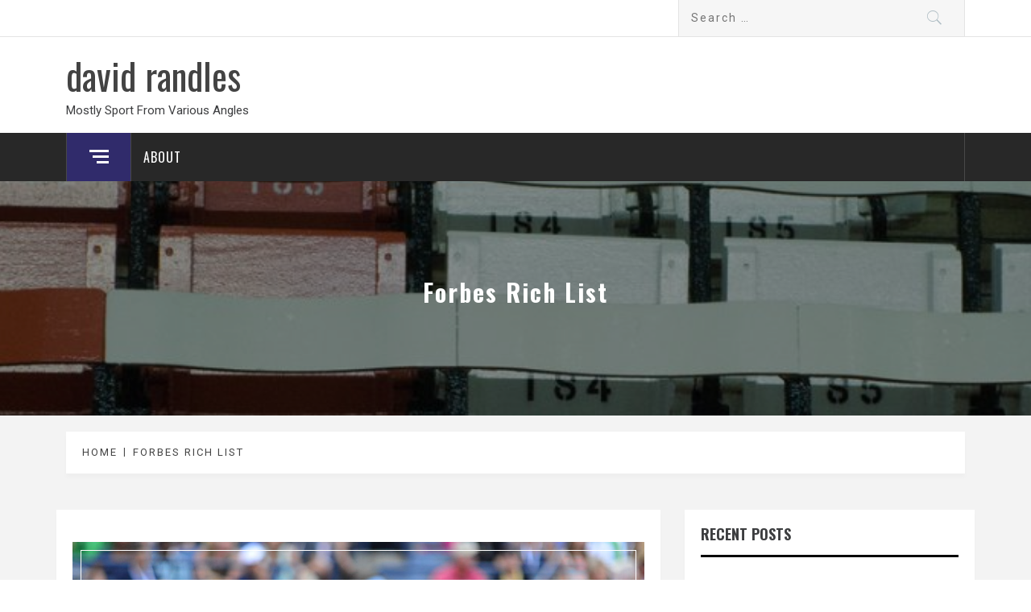

--- FILE ---
content_type: text/html; charset=UTF-8
request_url: https://davidrandles.com/tag/forbes-rich-list
body_size: 14144
content:
<!DOCTYPE html>
<html lang="en-US">
<head>
    <meta charset="UTF-8">
    <meta name="viewport" content="width=device-width, initial-scale=1.0, maximum-scale=1.0, user-scalable=no" />
    <link rel="profile" href="http://gmpg.org/xfn/11">
    <link rel="pingback" href="https://davidrandles.com/xmlrpc.php">
    <title>Forbes Rich List &#8211; david randles</title>
        <style type="text/css">
                                .inner-header-overlay,
                    .hero-slider.overlay .slide-item .bg-image:before {
                        background: #042738;
                        filter: alpha(opacity=65);
                        opacity: 0.65;
                    }
                    </style>

    <meta name='robots' content='max-image-preview:large' />
<link rel='dns-prefetch' href='//cdn.thememattic.com' />
<link rel='dns-prefetch' href='//fonts.googleapis.com' />
<link rel="alternate" type="application/rss+xml" title="david randles &raquo; Feed" href="https://davidrandles.com/feed" />
<link rel="alternate" type="application/rss+xml" title="david randles &raquo; Comments Feed" href="https://davidrandles.com/comments/feed" />
<link rel="alternate" type="application/rss+xml" title="david randles &raquo; Forbes Rich List Tag Feed" href="https://davidrandles.com/tag/forbes-rich-list/feed" />
<style id='wp-img-auto-sizes-contain-inline-css' type='text/css'>
img:is([sizes=auto i],[sizes^="auto," i]){contain-intrinsic-size:3000px 1500px}
/*# sourceURL=wp-img-auto-sizes-contain-inline-css */
</style>
<style id='wp-emoji-styles-inline-css' type='text/css'>

	img.wp-smiley, img.emoji {
		display: inline !important;
		border: none !important;
		box-shadow: none !important;
		height: 1em !important;
		width: 1em !important;
		margin: 0 0.07em !important;
		vertical-align: -0.1em !important;
		background: none !important;
		padding: 0 !important;
	}
/*# sourceURL=wp-emoji-styles-inline-css */
</style>
<style id='wp-block-library-inline-css' type='text/css'>
:root{--wp-block-synced-color:#7a00df;--wp-block-synced-color--rgb:122,0,223;--wp-bound-block-color:var(--wp-block-synced-color);--wp-editor-canvas-background:#ddd;--wp-admin-theme-color:#007cba;--wp-admin-theme-color--rgb:0,124,186;--wp-admin-theme-color-darker-10:#006ba1;--wp-admin-theme-color-darker-10--rgb:0,107,160.5;--wp-admin-theme-color-darker-20:#005a87;--wp-admin-theme-color-darker-20--rgb:0,90,135;--wp-admin-border-width-focus:2px}@media (min-resolution:192dpi){:root{--wp-admin-border-width-focus:1.5px}}.wp-element-button{cursor:pointer}:root .has-very-light-gray-background-color{background-color:#eee}:root .has-very-dark-gray-background-color{background-color:#313131}:root .has-very-light-gray-color{color:#eee}:root .has-very-dark-gray-color{color:#313131}:root .has-vivid-green-cyan-to-vivid-cyan-blue-gradient-background{background:linear-gradient(135deg,#00d084,#0693e3)}:root .has-purple-crush-gradient-background{background:linear-gradient(135deg,#34e2e4,#4721fb 50%,#ab1dfe)}:root .has-hazy-dawn-gradient-background{background:linear-gradient(135deg,#faaca8,#dad0ec)}:root .has-subdued-olive-gradient-background{background:linear-gradient(135deg,#fafae1,#67a671)}:root .has-atomic-cream-gradient-background{background:linear-gradient(135deg,#fdd79a,#004a59)}:root .has-nightshade-gradient-background{background:linear-gradient(135deg,#330968,#31cdcf)}:root .has-midnight-gradient-background{background:linear-gradient(135deg,#020381,#2874fc)}:root{--wp--preset--font-size--normal:16px;--wp--preset--font-size--huge:42px}.has-regular-font-size{font-size:1em}.has-larger-font-size{font-size:2.625em}.has-normal-font-size{font-size:var(--wp--preset--font-size--normal)}.has-huge-font-size{font-size:var(--wp--preset--font-size--huge)}.has-text-align-center{text-align:center}.has-text-align-left{text-align:left}.has-text-align-right{text-align:right}.has-fit-text{white-space:nowrap!important}#end-resizable-editor-section{display:none}.aligncenter{clear:both}.items-justified-left{justify-content:flex-start}.items-justified-center{justify-content:center}.items-justified-right{justify-content:flex-end}.items-justified-space-between{justify-content:space-between}.screen-reader-text{border:0;clip-path:inset(50%);height:1px;margin:-1px;overflow:hidden;padding:0;position:absolute;width:1px;word-wrap:normal!important}.screen-reader-text:focus{background-color:#ddd;clip-path:none;color:#444;display:block;font-size:1em;height:auto;left:5px;line-height:normal;padding:15px 23px 14px;text-decoration:none;top:5px;width:auto;z-index:100000}html :where(.has-border-color){border-style:solid}html :where([style*=border-top-color]){border-top-style:solid}html :where([style*=border-right-color]){border-right-style:solid}html :where([style*=border-bottom-color]){border-bottom-style:solid}html :where([style*=border-left-color]){border-left-style:solid}html :where([style*=border-width]){border-style:solid}html :where([style*=border-top-width]){border-top-style:solid}html :where([style*=border-right-width]){border-right-style:solid}html :where([style*=border-bottom-width]){border-bottom-style:solid}html :where([style*=border-left-width]){border-left-style:solid}html :where(img[class*=wp-image-]){height:auto;max-width:100%}:where(figure){margin:0 0 1em}html :where(.is-position-sticky){--wp-admin--admin-bar--position-offset:var(--wp-admin--admin-bar--height,0px)}@media screen and (max-width:600px){html :where(.is-position-sticky){--wp-admin--admin-bar--position-offset:0px}}

/*# sourceURL=wp-block-library-inline-css */
</style><style id='global-styles-inline-css' type='text/css'>
:root{--wp--preset--aspect-ratio--square: 1;--wp--preset--aspect-ratio--4-3: 4/3;--wp--preset--aspect-ratio--3-4: 3/4;--wp--preset--aspect-ratio--3-2: 3/2;--wp--preset--aspect-ratio--2-3: 2/3;--wp--preset--aspect-ratio--16-9: 16/9;--wp--preset--aspect-ratio--9-16: 9/16;--wp--preset--color--black: #000000;--wp--preset--color--cyan-bluish-gray: #abb8c3;--wp--preset--color--white: #ffffff;--wp--preset--color--pale-pink: #f78da7;--wp--preset--color--vivid-red: #cf2e2e;--wp--preset--color--luminous-vivid-orange: #ff6900;--wp--preset--color--luminous-vivid-amber: #fcb900;--wp--preset--color--light-green-cyan: #7bdcb5;--wp--preset--color--vivid-green-cyan: #00d084;--wp--preset--color--pale-cyan-blue: #8ed1fc;--wp--preset--color--vivid-cyan-blue: #0693e3;--wp--preset--color--vivid-purple: #9b51e0;--wp--preset--gradient--vivid-cyan-blue-to-vivid-purple: linear-gradient(135deg,rgb(6,147,227) 0%,rgb(155,81,224) 100%);--wp--preset--gradient--light-green-cyan-to-vivid-green-cyan: linear-gradient(135deg,rgb(122,220,180) 0%,rgb(0,208,130) 100%);--wp--preset--gradient--luminous-vivid-amber-to-luminous-vivid-orange: linear-gradient(135deg,rgb(252,185,0) 0%,rgb(255,105,0) 100%);--wp--preset--gradient--luminous-vivid-orange-to-vivid-red: linear-gradient(135deg,rgb(255,105,0) 0%,rgb(207,46,46) 100%);--wp--preset--gradient--very-light-gray-to-cyan-bluish-gray: linear-gradient(135deg,rgb(238,238,238) 0%,rgb(169,184,195) 100%);--wp--preset--gradient--cool-to-warm-spectrum: linear-gradient(135deg,rgb(74,234,220) 0%,rgb(151,120,209) 20%,rgb(207,42,186) 40%,rgb(238,44,130) 60%,rgb(251,105,98) 80%,rgb(254,248,76) 100%);--wp--preset--gradient--blush-light-purple: linear-gradient(135deg,rgb(255,206,236) 0%,rgb(152,150,240) 100%);--wp--preset--gradient--blush-bordeaux: linear-gradient(135deg,rgb(254,205,165) 0%,rgb(254,45,45) 50%,rgb(107,0,62) 100%);--wp--preset--gradient--luminous-dusk: linear-gradient(135deg,rgb(255,203,112) 0%,rgb(199,81,192) 50%,rgb(65,88,208) 100%);--wp--preset--gradient--pale-ocean: linear-gradient(135deg,rgb(255,245,203) 0%,rgb(182,227,212) 50%,rgb(51,167,181) 100%);--wp--preset--gradient--electric-grass: linear-gradient(135deg,rgb(202,248,128) 0%,rgb(113,206,126) 100%);--wp--preset--gradient--midnight: linear-gradient(135deg,rgb(2,3,129) 0%,rgb(40,116,252) 100%);--wp--preset--font-size--small: 13px;--wp--preset--font-size--medium: 20px;--wp--preset--font-size--large: 36px;--wp--preset--font-size--x-large: 42px;--wp--preset--spacing--20: 0.44rem;--wp--preset--spacing--30: 0.67rem;--wp--preset--spacing--40: 1rem;--wp--preset--spacing--50: 1.5rem;--wp--preset--spacing--60: 2.25rem;--wp--preset--spacing--70: 3.38rem;--wp--preset--spacing--80: 5.06rem;--wp--preset--shadow--natural: 6px 6px 9px rgba(0, 0, 0, 0.2);--wp--preset--shadow--deep: 12px 12px 50px rgba(0, 0, 0, 0.4);--wp--preset--shadow--sharp: 6px 6px 0px rgba(0, 0, 0, 0.2);--wp--preset--shadow--outlined: 6px 6px 0px -3px rgb(255, 255, 255), 6px 6px rgb(0, 0, 0);--wp--preset--shadow--crisp: 6px 6px 0px rgb(0, 0, 0);}:where(.is-layout-flex){gap: 0.5em;}:where(.is-layout-grid){gap: 0.5em;}body .is-layout-flex{display: flex;}.is-layout-flex{flex-wrap: wrap;align-items: center;}.is-layout-flex > :is(*, div){margin: 0;}body .is-layout-grid{display: grid;}.is-layout-grid > :is(*, div){margin: 0;}:where(.wp-block-columns.is-layout-flex){gap: 2em;}:where(.wp-block-columns.is-layout-grid){gap: 2em;}:where(.wp-block-post-template.is-layout-flex){gap: 1.25em;}:where(.wp-block-post-template.is-layout-grid){gap: 1.25em;}.has-black-color{color: var(--wp--preset--color--black) !important;}.has-cyan-bluish-gray-color{color: var(--wp--preset--color--cyan-bluish-gray) !important;}.has-white-color{color: var(--wp--preset--color--white) !important;}.has-pale-pink-color{color: var(--wp--preset--color--pale-pink) !important;}.has-vivid-red-color{color: var(--wp--preset--color--vivid-red) !important;}.has-luminous-vivid-orange-color{color: var(--wp--preset--color--luminous-vivid-orange) !important;}.has-luminous-vivid-amber-color{color: var(--wp--preset--color--luminous-vivid-amber) !important;}.has-light-green-cyan-color{color: var(--wp--preset--color--light-green-cyan) !important;}.has-vivid-green-cyan-color{color: var(--wp--preset--color--vivid-green-cyan) !important;}.has-pale-cyan-blue-color{color: var(--wp--preset--color--pale-cyan-blue) !important;}.has-vivid-cyan-blue-color{color: var(--wp--preset--color--vivid-cyan-blue) !important;}.has-vivid-purple-color{color: var(--wp--preset--color--vivid-purple) !important;}.has-black-background-color{background-color: var(--wp--preset--color--black) !important;}.has-cyan-bluish-gray-background-color{background-color: var(--wp--preset--color--cyan-bluish-gray) !important;}.has-white-background-color{background-color: var(--wp--preset--color--white) !important;}.has-pale-pink-background-color{background-color: var(--wp--preset--color--pale-pink) !important;}.has-vivid-red-background-color{background-color: var(--wp--preset--color--vivid-red) !important;}.has-luminous-vivid-orange-background-color{background-color: var(--wp--preset--color--luminous-vivid-orange) !important;}.has-luminous-vivid-amber-background-color{background-color: var(--wp--preset--color--luminous-vivid-amber) !important;}.has-light-green-cyan-background-color{background-color: var(--wp--preset--color--light-green-cyan) !important;}.has-vivid-green-cyan-background-color{background-color: var(--wp--preset--color--vivid-green-cyan) !important;}.has-pale-cyan-blue-background-color{background-color: var(--wp--preset--color--pale-cyan-blue) !important;}.has-vivid-cyan-blue-background-color{background-color: var(--wp--preset--color--vivid-cyan-blue) !important;}.has-vivid-purple-background-color{background-color: var(--wp--preset--color--vivid-purple) !important;}.has-black-border-color{border-color: var(--wp--preset--color--black) !important;}.has-cyan-bluish-gray-border-color{border-color: var(--wp--preset--color--cyan-bluish-gray) !important;}.has-white-border-color{border-color: var(--wp--preset--color--white) !important;}.has-pale-pink-border-color{border-color: var(--wp--preset--color--pale-pink) !important;}.has-vivid-red-border-color{border-color: var(--wp--preset--color--vivid-red) !important;}.has-luminous-vivid-orange-border-color{border-color: var(--wp--preset--color--luminous-vivid-orange) !important;}.has-luminous-vivid-amber-border-color{border-color: var(--wp--preset--color--luminous-vivid-amber) !important;}.has-light-green-cyan-border-color{border-color: var(--wp--preset--color--light-green-cyan) !important;}.has-vivid-green-cyan-border-color{border-color: var(--wp--preset--color--vivid-green-cyan) !important;}.has-pale-cyan-blue-border-color{border-color: var(--wp--preset--color--pale-cyan-blue) !important;}.has-vivid-cyan-blue-border-color{border-color: var(--wp--preset--color--vivid-cyan-blue) !important;}.has-vivid-purple-border-color{border-color: var(--wp--preset--color--vivid-purple) !important;}.has-vivid-cyan-blue-to-vivid-purple-gradient-background{background: var(--wp--preset--gradient--vivid-cyan-blue-to-vivid-purple) !important;}.has-light-green-cyan-to-vivid-green-cyan-gradient-background{background: var(--wp--preset--gradient--light-green-cyan-to-vivid-green-cyan) !important;}.has-luminous-vivid-amber-to-luminous-vivid-orange-gradient-background{background: var(--wp--preset--gradient--luminous-vivid-amber-to-luminous-vivid-orange) !important;}.has-luminous-vivid-orange-to-vivid-red-gradient-background{background: var(--wp--preset--gradient--luminous-vivid-orange-to-vivid-red) !important;}.has-very-light-gray-to-cyan-bluish-gray-gradient-background{background: var(--wp--preset--gradient--very-light-gray-to-cyan-bluish-gray) !important;}.has-cool-to-warm-spectrum-gradient-background{background: var(--wp--preset--gradient--cool-to-warm-spectrum) !important;}.has-blush-light-purple-gradient-background{background: var(--wp--preset--gradient--blush-light-purple) !important;}.has-blush-bordeaux-gradient-background{background: var(--wp--preset--gradient--blush-bordeaux) !important;}.has-luminous-dusk-gradient-background{background: var(--wp--preset--gradient--luminous-dusk) !important;}.has-pale-ocean-gradient-background{background: var(--wp--preset--gradient--pale-ocean) !important;}.has-electric-grass-gradient-background{background: var(--wp--preset--gradient--electric-grass) !important;}.has-midnight-gradient-background{background: var(--wp--preset--gradient--midnight) !important;}.has-small-font-size{font-size: var(--wp--preset--font-size--small) !important;}.has-medium-font-size{font-size: var(--wp--preset--font-size--medium) !important;}.has-large-font-size{font-size: var(--wp--preset--font-size--large) !important;}.has-x-large-font-size{font-size: var(--wp--preset--font-size--x-large) !important;}
/*# sourceURL=global-styles-inline-css */
</style>

<style id='classic-theme-styles-inline-css' type='text/css'>
/*! This file is auto-generated */
.wp-block-button__link{color:#fff;background-color:#32373c;border-radius:9999px;box-shadow:none;text-decoration:none;padding:calc(.667em + 2px) calc(1.333em + 2px);font-size:1.125em}.wp-block-file__button{background:#32373c;color:#fff;text-decoration:none}
/*# sourceURL=/wp-includes/css/classic-themes.min.css */
</style>
<link rel='stylesheet' id='jquery-slick-css' href='https://davidrandles.com/wp-content/themes/magazine-base/assets/libraries/slick/css/slick.min.css?ver=6.9' type='text/css' media='all' />
<link rel='stylesheet' id='ionicons-css' href='https://davidrandles.com/wp-content/themes/magazine-base/assets/libraries/ionicons/css/ionicons.min.css?ver=6.9' type='text/css' media='all' />
<link rel='stylesheet' id='bootstrap-css' href='https://davidrandles.com/wp-content/themes/magazine-base/assets/libraries/bootstrap/css/bootstrap.min.css?ver=6.9' type='text/css' media='all' />
<link rel='stylesheet' id='magnific-popup-css' href='https://davidrandles.com/wp-content/themes/magazine-base/assets/libraries/magnific-popup/magnific-popup.css?ver=6.9' type='text/css' media='all' />
<link rel='stylesheet' id='sidr-nav-css' href='https://davidrandles.com/wp-content/themes/magazine-base/assets/libraries/sidr/css/jquery.sidr.dark.css?ver=6.9' type='text/css' media='all' />
<link rel='stylesheet' id='magazine-base-style-css' href='https://davidrandles.com/wp-content/themes/magazine-base/style.css?ver=6.9' type='text/css' media='all' />
<link rel='stylesheet' id='magazine-base-google-fonts-css' href='//fonts.googleapis.com/css?family=Roboto:300,300i,400,400i|Oswald:400,700&#038;subset=latin,latin-ext' type='text/css' media='all' />
<link rel='stylesheet' id='PI_stt_front-css' href='https://davidrandles.com/wp-content/plugins/simple-twitter-tweets/css/stt.min.css?ver=6.9' type='text/css' media='all' />
<script type="text/javascript" src="https://davidrandles.com/wp-includes/js/jquery/jquery.min.js?ver=3.7.1" id="jquery-core-js"></script>
<script type="text/javascript" src="https://davidrandles.com/wp-includes/js/jquery/jquery-migrate.min.js?ver=3.4.1" id="jquery-migrate-js"></script>
<link rel="https://api.w.org/" href="https://davidrandles.com/wp-json/" /><link rel="alternate" title="JSON" type="application/json" href="https://davidrandles.com/wp-json/wp/v2/tags/134" /><link rel="EditURI" type="application/rsd+xml" title="RSD" href="https://davidrandles.com/xmlrpc.php?rsd" />
<meta name="generator" content="WordPress 6.9" />

        <script type="text/javascript">
            var jQueryMigrateHelperHasSentDowngrade = false;

			window.onerror = function( msg, url, line, col, error ) {
				// Break out early, do not processing if a downgrade reqeust was already sent.
				if ( jQueryMigrateHelperHasSentDowngrade ) {
					return true;
                }

				var xhr = new XMLHttpRequest();
				var nonce = '29d9ea3196';
				var jQueryFunctions = [
					'andSelf',
					'browser',
					'live',
					'boxModel',
					'support.boxModel',
					'size',
					'swap',
					'clean',
					'sub',
                ];
				var match_pattern = /\)\.(.+?) is not a function/;
                var erroredFunction = msg.match( match_pattern );

                // If there was no matching functions, do not try to downgrade.
                if ( null === erroredFunction || typeof erroredFunction !== 'object' || typeof erroredFunction[1] === "undefined" || -1 === jQueryFunctions.indexOf( erroredFunction[1] ) ) {
                    return true;
                }

                // Set that we've now attempted a downgrade request.
                jQueryMigrateHelperHasSentDowngrade = true;

				xhr.open( 'POST', 'https://davidrandles.com/wp-admin/admin-ajax.php' );
				xhr.setRequestHeader( 'Content-Type', 'application/x-www-form-urlencoded' );
				xhr.onload = function () {
					var response,
                        reload = false;

					if ( 200 === xhr.status ) {
                        try {
                        	response = JSON.parse( xhr.response );

                        	reload = response.data.reload;
                        } catch ( e ) {
                        	reload = false;
                        }
                    }

					// Automatically reload the page if a deprecation caused an automatic downgrade, ensure visitors get the best possible experience.
					if ( reload ) {
						location.reload();
                    }
				};

				xhr.send( encodeURI( 'action=jquery-migrate-downgrade-version&_wpnonce=' + nonce ) );

				// Suppress error alerts in older browsers
				return true;
			}
        </script>

		
<style type="text/css"></style>
<style>
.synved-social-resolution-single {
display: inline-block;
}
.synved-social-resolution-normal {
display: inline-block;
}
.synved-social-resolution-hidef {
display: none;
}

@media only screen and (min--moz-device-pixel-ratio: 2),
only screen and (-o-min-device-pixel-ratio: 2/1),
only screen and (-webkit-min-device-pixel-ratio: 2),
only screen and (min-device-pixel-ratio: 2),
only screen and (min-resolution: 2dppx),
only screen and (min-resolution: 192dpi) {
	.synved-social-resolution-normal {
	display: none;
	}
	.synved-social-resolution-hidef {
	display: inline-block;
	}
}
</style><link rel="icon" href="https://davidrandles.com/wp-content/uploads/2016/02/cropped-MainStand_Anfield_Crop-32x32.jpg" sizes="32x32" />
<link rel="icon" href="https://davidrandles.com/wp-content/uploads/2016/02/cropped-MainStand_Anfield_Crop-192x192.jpg" sizes="192x192" />
<link rel="apple-touch-icon" href="https://davidrandles.com/wp-content/uploads/2016/02/cropped-MainStand_Anfield_Crop-180x180.jpg" />
<meta name="msapplication-TileImage" content="https://davidrandles.com/wp-content/uploads/2016/02/cropped-MainStand_Anfield_Crop-270x270.jpg" />
</head>

<body class="archive tag tag-forbes-rich-list tag-134 wp-theme-magazine-base hfeed right-sidebar ">


    <div class="preloader">
        <div class="preloader-wrapper">
            <div class="loader">
                Loading &hellip;            </div>
        </div>
    </div>
<!-- full-screen-layout/boxed-layout -->

<div id="page" class="site tiled full-screen-layout text-capitalized">
    <a class="skip-link screen-reader-text" href="#main">Skip to content</a>
    <header id="masthead" class="site-header white-bgcolor site-header-second" role="banner">
        <div class="top-bar container-fluid no-padding">
            <div class="container">
                <div class="row">
                    <div class="col-sm-8 col-xs-12">
                        <div class="tm-social-share">
                                                        <div class="social-icons ">
                                                                <span aria-hidden="true" class="stretchy-nav-bg secondary-bgcolor"></span>
                            </div>
                        </div>
                    </div>
                    <div class="col-sm-4 col-xs-12 pull-right icon-search">
                        <form role="search" method="get" class="search-form" action="https://davidrandles.com/">
				<label>
					<span class="screen-reader-text">Search for:</span>
					<input type="search" class="search-field" placeholder="Search &hellip;" value="" name="s" />
				</label>
				<input type="submit" class="search-submit" value="Search" />
			</form>                    </div>
                </div>
            </div>
        </div>
        <div class="header-middle">
            <div class="container">
                <div class="row">
                    <div class="col-sm-4">
                        <div class="site-branding">
                                                            <span class="site-title secondary-font">
                                <a href="https://davidrandles.com/" rel="home">
                                    david randles                                </a>
                            </span>
                                                            <p class="site-description">Mostly Sport From Various Angles </p>
                                                    </div>
                    </div>
                                    </div>
            </div>
        </div>
        <div class="top-header primary-bgcolor">
                        <div class="container">
                <nav class="main-navigation" role="navigation">
                                            <span class="popular-post">
                               <a href="#trendingCollapse" class="trending-news">
                                   <div class="burger-bars">
                                       <span class="mbtn-top"></span>
                                       <span class="mbtn-mid"></span>
                                       <span class="mbtn-bot"></span>
                                   </div>
                               </a>
                        </span>
                                        <span class="toggle-menu" aria-controls="primary-menu" aria-expanded="false">
                         <span class="screen-reader-text">
                            Primary Menu                        </span>
                        <i class="ham"></i>
                    </span>

                    <div id="primary-menu" class="menu"><ul>
<li class="page_item page-item-338"><a href="https://davidrandles.com/about">ABOUT</a></li>
</ul></div>
                </nav><!-- #site-navigation -->
            </div>
        </div>
    </header>
    
    <!-- #masthead -->
        <!-- Innerpage Header Begins Here -->
            <div class="wrapper page-inner-title inner-banner primary-bgcolor data-bg " data-background="https://davidrandles.com/wp-content/uploads/2016/02/cropped-MainStand_Anfield.jpg">
            <header class="entry-header">
                <div class="container">
                    <div class="row">
                        <div class="col-md-12">
                            <h1 class="entry-title">Forbes Rich List</h1>                        </div>
                    </div>
                </div>
            </header><!-- .entry-header -->
            <div class="bg-overlay"></div>
        </div>

                <div class="breadcrumb-wrapper">
            <div class="container">
                <div class="row">
                    <div class="col-md-12 mt-20"><div role="navigation" aria-label="Breadcrumbs" class="breadcrumb-trail breadcrumbs" itemprop="breadcrumb"><ul class="trail-items" itemscope itemtype="http://schema.org/BreadcrumbList"><meta name="numberOfItems" content="2" /><meta name="itemListOrder" content="Ascending" /><li itemprop="itemListElement" itemscope itemtype="http://schema.org/ListItem" class="trail-item trail-begin"><a href="https://davidrandles.com" rel="home" itemprop="item"><span itemprop="name">Home</span></a><meta itemprop="position" content="1" /></li><li itemprop="itemListElement" itemscope itemtype="http://schema.org/ListItem" class="trail-item trail-end"><a href="https://davidrandles.com/tag/forbes-rich-list" itemprop="item"><span itemprop="name">Forbes Rich List</span></a><meta itemprop="position" content="2" /></li></ul></div></div><!-- .container -->                </div>
            </div>
        </div>

                
        <!-- Innerpage Header Ends Here -->
        <div id="content" class="site-content">
    <div id="primary" class="content-area">
        <main id="main" class="site-main" role="main">

            
                
<article id="post-241" class="post-241 post type-post status-publish format-standard has-post-thumbnail hentry category-business category-sport tag-champions-league tag-forbes-rich-list tag-serena-williams tag-tennis">
                    <div class='tm-image-archive image-full tm-hover primary-bgcolor tm-hover-enable'><img width="1024" height="683" src="https://davidrandles.com/wp-content/uploads/2017/06/Serena_Williams_CC.jpg" class="attachment-full size-full wp-post-image" alt="Serena Williams (CC Edwin Martinez)" decoding="async" fetchpriority="high" srcset="https://davidrandles.com/wp-content/uploads/2017/06/Serena_Williams_CC.jpg 1024w, https://davidrandles.com/wp-content/uploads/2017/06/Serena_Williams_CC-300x200.jpg 300w, https://davidrandles.com/wp-content/uploads/2017/06/Serena_Williams_CC-768x512.jpg 768w" sizes="(max-width: 1024px) 100vw, 1024px" /></div>        <h2 class="entry-title secondary-font">
            <a href="https://davidrandles.com/serena-williams-on-worlds-highest-paid-athletes-list-highlights-sport-is-a-mans-world">Serena Williams on Forbes highest paid athletes list shows sport is still a man’s world</a>
        </h2>
        <span class="posted-on">Published on : <a href="https://davidrandles.com/serena-williams-on-worlds-highest-paid-athletes-list-highlights-sport-is-a-mans-world" rel="bookmark"><time class="entry-date published" datetime="2017-06-20T11:03:01+00:00">June 20, 2017</time><time class="updated" datetime="2023-11-08T17:12:47+00:00">November 8, 2023</time></a></span><span class="byline"> Published by : <span class="author vcard"><a class="url fn n" href="https://davidrandles.com/author/davidrandles">davidrandles</a></span></span>                                <div class="entry-content tm-entry-content archive-image-full">

                            <p>Forbes revealed its 2017 World’s Highest Paid Athletes list with a flurry of eye-catching headlines. It was a week of double celebration for Champions League winner Cristiano Ronaldo as the [&hellip;]</p>
                    </div><!-- .entry-content -->

            <footer class="entry-footer">
        <div class="mb--footer-tags mb-10">
            <span class="tags-links item-metadata post-category-label"><span class="item-tablecell">Tagged in :</span> <span="post-category-label"> <a href="https://davidrandles.com/tag/champions-league" rel="tag">Champions League</a> <a href="https://davidrandles.com/tag/forbes-rich-list" rel="tag">Forbes Rich List</a> <a href="https://davidrandles.com/tag/serena-williams" rel="tag">Serena Williams</a> <a href="https://davidrandles.com/tag/tennis" rel="tag">tennis</a></span></span>        </div>
        <div class="mb-footer-categories">
            <span class="item-metadata post-category-label"><span class="item-tablecell">Categorized in :</span> <span="post-category-label"> <a href="https://davidrandles.com/category/business" rel="category tag">Business</a> <a href="https://davidrandles.com/category/sport" rel="category tag">Sport</a></span></span>        </div>
    </footer><!-- .entry-footer -->
</article><!-- #post-## -->

        </main><!-- #main -->
    </div><!-- #primary -->


<aside id="secondary" class="widget-area" role="complementary">
    <div class="theiaStickySidebar">
    	
		<div id="recent-posts-2" class="widget widget_recent_entries">
		<h2 class="widget-title widget-border-title secondary-font">Recent Posts</h2>
		<ul>
											<li>
					<a href="https://davidrandles.com/manchester-city-raising-the-bar-or-reaching-new-depths">Manchester City: Raising the Bar or Reaching New Depths? </a>
									</li>
											<li>
					<a href="https://davidrandles.com/adapt-or-die-the-digital-transformation-of-reach-plc">Adapt or Die? The Digital Transformation of Reach PLC</a>
									</li>
											<li>
					<a href="https://davidrandles.com/new-glocal-players-exploring-the-emergence-of-fan-produced-digital-football-media">New Glocal Players: Exploring the emergence of fan produced digital football media</a>
									</li>
											<li>
					<a href="https://davidrandles.com/the-future-of-the-football-match-report-in-the-digital-age">The Future of the Football Match Report in the Digital Age</a>
									</li>
											<li>
					<a href="https://davidrandles.com/could-ill-fated-european-super-league-have-a-fitting-legacy-for-fans">Could ill-fated European Super League have a fitting legacy for football fans?</a>
									</li>
					</ul>

		</div><div id="pi_simpletwittertweets-2" class="widget PI_SimpleTwitterTweets"><h2 class="widget-title widget-border-title secondary-font">@davidrandles</h2>
			<ul class="tweets">
															<li class="avatar">
								<img width="48px" height="48px"src="https://pbs.twimg.com/profile_images/877478698320101376/-bO7nsPl_normal.jpg" alt="Tweet Avatar" class=""/>								<a href="http://twitter.com/CornedbeefstRed" target="_blank" rel="nofollow">@CornedbeefstRed</a> Good luck to them, but it's all a bit soulless, baseless and lacking integrity. Befitting of moder… <a href="https://t.co/BGZaYTaccN" target="_blank" rel="nofollow">https://t.co/BGZaYTaccN</a>									<span class="stt-em">
						<a href="http://twitter.com/DavidRandles/status/1659163441867677696" target="_blank">
							3 years ago							</a>
									</span>

						
							</li>
												<li class="avatar">
								<img width="48px" height="48px"src="https://pbs.twimg.com/profile_images/877478698320101376/-bO7nsPl_normal.jpg" alt="Tweet Avatar" class=""/>								Couldn't agree more. As magnificent as they are, and yet paradoxically becoming tedious to watch, there is an empti… <a href="https://t.co/raP9JZ6LEU" target="_blank" rel="nofollow">https://t.co/raP9JZ6LEU</a>									<span class="stt-em">
						<a href="http://twitter.com/DavidRandles/status/1659148293140623360" target="_blank">
							3 years ago							</a>
									</span>

						
							</li>
												<li class="avatar">
								<img width="48px" height="48px"src="https://pbs.twimg.com/profile_images/877478698320101376/-bO7nsPl_normal.jpg" alt="Tweet Avatar" class=""/>								RT <a href="http://twitter.com/LFC" target="_blank" rel="nofollow">@LFC</a>: Everyone at LFC is deeply saddened by the tragic passing of Dan Kay. 

A much respected journalist who was well kno… <a href="https://t.co/GIPaOw7UOQ" target="_blank" rel="nofollow">https://t.co/GIPaOw7UOQ</a>									<span class="stt-em">
						<a href="http://twitter.com/DavidRandles/status/1655671532700442654" target="_blank">
							3 years ago							</a>
									</span>

						
							</li>
												<li class="avatar">
								<img width="48px" height="48px"src="https://pbs.twimg.com/profile_images/877478698320101376/-bO7nsPl_normal.jpg" alt="Tweet Avatar" class=""/>								<a href="http://twitter.com/LivEchonews" target="_blank" rel="nofollow">@LivEchonews</a> It truly was a privilege. Rest well my friend. YNWA 									<span class="stt-em">
						<a href="http://twitter.com/DavidRandles/status/1655659809658503169" target="_blank">
							3 years ago							</a>
									</span>

						
							</li>
												<li class="avatar">
								<img width="48px" height="48px"src="https://pbs.twimg.com/profile_images/877478698320101376/-bO7nsPl_normal.jpg" alt="Tweet Avatar" class=""/>								RT <a href="http://twitter.com/SFoodbanks" target="_blank" rel="nofollow">@SFoodbanks</a>: We go again.....

Our volunteers will be in place tonight from 5.00pm

We welcome donations of dryfood, hygiene, sa… <a href="https://t.co/nyXN2vLHuC" target="_blank" rel="nofollow">https://t.co/nyXN2vLHuC</a>									<span class="stt-em">
						<a href="http://twitter.com/DavidRandles/status/1653663655597072386" target="_blank">
							3 years ago							</a>
									</span>

						
							</li>
					
						</ul>

							<div class="twitter-follow-container"><a href="https://twitter.com/davidrandles" class="twitter-follow-button" data-show-count="false" data-show-screen-name="true" data-lang="en">Follow @davidrandles</a></div>
				<script>!function(d,s,id){var js,fjs=d.getElementsByTagName(s)[0];if(!d.getElementById(id)){js=d.createElement(s);js.id=id;js.src="//platform.twitter.com/widgets.js";fjs.parentNode.insertBefore(js,fjs);}}(document,"script","twitter-wjs");</script>
			</div><div id="tag_cloud-5" class="widget widget_tag_cloud"><h2 class="widget-title widget-border-title secondary-font">Search By Tags</h2><div class="tagcloud"><a href="https://davidrandles.com/tag/adidas" class="tag-cloud-link tag-link-94 tag-link-position-1" style="font-size: 11.6pt;" aria-label="Adidas (2 items)">Adidas</a>
<a href="https://davidrandles.com/tag/anfield" class="tag-cloud-link tag-link-74 tag-link-position-2" style="font-size: 19pt;" aria-label="Anfield (6 items)">Anfield</a>
<a href="https://davidrandles.com/tag/angel-di-maria" class="tag-cloud-link tag-link-63 tag-link-position-3" style="font-size: 11.6pt;" aria-label="Angel Di Maria (2 items)">Angel Di Maria</a>
<a href="https://davidrandles.com/tag/barcelona" class="tag-cloud-link tag-link-40 tag-link-position-4" style="font-size: 11.6pt;" aria-label="Barcelona (2 items)">Barcelona</a>
<a href="https://davidrandles.com/tag/bill-shankly" class="tag-cloud-link tag-link-113 tag-link-position-5" style="font-size: 11.6pt;" aria-label="Bill Shankly (2 items)">Bill Shankly</a>
<a href="https://davidrandles.com/tag/boxing" class="tag-cloud-link tag-link-2 tag-link-position-6" style="font-size: 11.6pt;" aria-label="boxing (2 items)">boxing</a>
<a href="https://davidrandles.com/tag/champions-league" class="tag-cloud-link tag-link-49 tag-link-position-7" style="font-size: 16pt;" aria-label="Champions League (4 items)">Champions League</a>
<a href="https://davidrandles.com/tag/code-of-practice" class="tag-cloud-link tag-link-159 tag-link-position-8" style="font-size: 8pt;" aria-label="Code of Practice (1 item)">Code of Practice</a>
<a href="https://davidrandles.com/tag/commercial" class="tag-cloud-link tag-link-28 tag-link-position-9" style="font-size: 11.6pt;" aria-label="Commercial (2 items)">Commercial</a>
<a href="https://davidrandles.com/tag/digital" class="tag-cloud-link tag-link-27 tag-link-position-10" style="font-size: 20pt;" aria-label="Digital (7 items)">Digital</a>
<a href="https://davidrandles.com/tag/digital-storytelling" class="tag-cloud-link tag-link-165 tag-link-position-11" style="font-size: 17.6pt;" aria-label="Digital Storytelling (5 items)">Digital Storytelling</a>
<a href="https://davidrandles.com/tag/features" class="tag-cloud-link tag-link-186 tag-link-position-12" style="font-size: 11.6pt;" aria-label="features (2 items)">features</a>
<a href="https://davidrandles.com/tag/feature-writing" class="tag-cloud-link tag-link-187 tag-link-position-13" style="font-size: 11.6pt;" aria-label="feature writing (2 items)">feature writing</a>
<a href="https://davidrandles.com/tag/fernando-torres" class="tag-cloud-link tag-link-140 tag-link-position-14" style="font-size: 11.6pt;" aria-label="Fernando Torres (2 items)">Fernando Torres</a>
<a href="https://davidrandles.com/tag/ffp" class="tag-cloud-link tag-link-192 tag-link-position-15" style="font-size: 11.6pt;" aria-label="FFP (2 items)">FFP</a>
<a href="https://davidrandles.com/tag/fifa" class="tag-cloud-link tag-link-41 tag-link-position-16" style="font-size: 14pt;" aria-label="FIFA (3 items)">FIFA</a>
<a href="https://davidrandles.com/tag/financial-fair-play" class="tag-cloud-link tag-link-191 tag-link-position-17" style="font-size: 11.6pt;" aria-label="Financial Fair Play (2 items)">Financial Fair Play</a>
<a href="https://davidrandles.com/tag/football" class="tag-cloud-link tag-link-31 tag-link-position-18" style="font-size: 22pt;" aria-label="Football (9 items)">Football</a>
<a href="https://davidrandles.com/tag/heysel" class="tag-cloud-link tag-link-76 tag-link-position-19" style="font-size: 14pt;" aria-label="Heysel (3 items)">Heysel</a>
<a href="https://davidrandles.com/tag/hillsborough" class="tag-cloud-link tag-link-20 tag-link-position-20" style="font-size: 11.6pt;" aria-label="Hillsborough (2 items)">Hillsborough</a>
<a href="https://davidrandles.com/tag/interviewing" class="tag-cloud-link tag-link-182 tag-link-position-21" style="font-size: 11.6pt;" aria-label="Interviewing (2 items)">Interviewing</a>
<a href="https://davidrandles.com/tag/ipso" class="tag-cloud-link tag-link-157 tag-link-position-22" style="font-size: 8pt;" aria-label="IPSO (1 item)">IPSO</a>
<a href="https://davidrandles.com/tag/jose-mourinho" class="tag-cloud-link tag-link-44 tag-link-position-23" style="font-size: 11.6pt;" aria-label="Jose Mourinho (2 items)">Jose Mourinho</a>
<a href="https://davidrandles.com/tag/juventus" class="tag-cloud-link tag-link-52 tag-link-position-24" style="font-size: 14pt;" aria-label="Juventus (3 items)">Juventus</a>
<a href="https://davidrandles.com/tag/liverpool" class="tag-cloud-link tag-link-70 tag-link-position-25" style="font-size: 17.6pt;" aria-label="Liverpool (5 items)">Liverpool</a>
<a href="https://davidrandles.com/tag/liverpool-fc" class="tag-cloud-link tag-link-21 tag-link-position-26" style="font-size: 22pt;" aria-label="Liverpool FC (9 items)">Liverpool FC</a>
<a href="https://davidrandles.com/tag/luis-suarez" class="tag-cloud-link tag-link-34 tag-link-position-27" style="font-size: 11.6pt;" aria-label="Luis Suarez (2 items)">Luis Suarez</a>
<a href="https://davidrandles.com/tag/manchester-city" class="tag-cloud-link tag-link-189 tag-link-position-28" style="font-size: 11.6pt;" aria-label="Manchester City (2 items)">Manchester City</a>
<a href="https://davidrandles.com/tag/manchester-united" class="tag-cloud-link tag-link-42 tag-link-position-29" style="font-size: 14pt;" aria-label="Manchester United (3 items)">Manchester United</a>
<a href="https://davidrandles.com/tag/mobile" class="tag-cloud-link tag-link-123 tag-link-position-30" style="font-size: 11.6pt;" aria-label="mobile (2 items)">mobile</a>
<a href="https://davidrandles.com/tag/mojo" class="tag-cloud-link tag-link-125 tag-link-position-31" style="font-size: 11.6pt;" aria-label="mojo (2 items)">mojo</a>
<a href="https://davidrandles.com/tag/nuj" class="tag-cloud-link tag-link-158 tag-link-position-32" style="font-size: 8pt;" aria-label="NUJ (1 item)">NUJ</a>
<a href="https://davidrandles.com/tag/phil-neal" class="tag-cloud-link tag-link-133 tag-link-position-33" style="font-size: 11.6pt;" aria-label="Phil Neal (2 items)">Phil Neal</a>
<a href="https://davidrandles.com/tag/premier-league" class="tag-cloud-link tag-link-43 tag-link-position-34" style="font-size: 11.6pt;" aria-label="Premier League (2 items)">Premier League</a>
<a href="https://davidrandles.com/tag/research" class="tag-cloud-link tag-link-167 tag-link-position-35" style="font-size: 14pt;" aria-label="research (3 items)">research</a>
<a href="https://davidrandles.com/tag/russia-2018" class="tag-cloud-link tag-link-164 tag-link-position-36" style="font-size: 8pt;" aria-label="Russia 2018 (1 item)">Russia 2018</a>
<a href="https://davidrandles.com/tag/serena-williams" class="tag-cloud-link tag-link-87 tag-link-position-37" style="font-size: 11.6pt;" aria-label="Serena Williams (2 items)">Serena Williams</a>
<a href="https://davidrandles.com/tag/social-media" class="tag-cloud-link tag-link-33 tag-link-position-38" style="font-size: 17.6pt;" aria-label="Social Media (5 items)">Social Media</a>
<a href="https://davidrandles.com/tag/sport" class="tag-cloud-link tag-link-35 tag-link-position-39" style="font-size: 20pt;" aria-label="Sport (7 items)">Sport</a>
<a href="https://davidrandles.com/tag/sports-business" class="tag-cloud-link tag-link-199 tag-link-position-40" style="font-size: 11.6pt;" aria-label="sports business (2 items)">sports business</a>
<a href="https://davidrandles.com/tag/sports-journalism" class="tag-cloud-link tag-link-153 tag-link-position-41" style="font-size: 14pt;" aria-label="Sports Journalism (3 items)">Sports Journalism</a>
<a href="https://davidrandles.com/tag/steven-gerrard" class="tag-cloud-link tag-link-79 tag-link-position-42" style="font-size: 11.6pt;" aria-label="Steven Gerrard (2 items)">Steven Gerrard</a>
<a href="https://davidrandles.com/tag/tennis" class="tag-cloud-link tag-link-83 tag-link-position-43" style="font-size: 11.6pt;" aria-label="tennis (2 items)">tennis</a>
<a href="https://davidrandles.com/tag/the-fa" class="tag-cloud-link tag-link-162 tag-link-position-44" style="font-size: 11.6pt;" aria-label="The FA (2 items)">The FA</a>
<a href="https://davidrandles.com/tag/wakelet" class="tag-cloud-link tag-link-150 tag-link-position-45" style="font-size: 11.6pt;" aria-label="Wakelet (2 items)">Wakelet</a></div>
</div><div id="categories-2" class="widget widget_categories"><h2 class="widget-title widget-border-title secondary-font">Categories</h2>
			<ul>
					<li class="cat-item cat-item-16"><a href="https://davidrandles.com/category/boxing">Boxing</a>
</li>
	<li class="cat-item cat-item-130"><a href="https://davidrandles.com/category/business">Business</a>
</li>
	<li class="cat-item cat-item-14"><a href="https://davidrandles.com/category/digital">Digital</a>
</li>
	<li class="cat-item cat-item-212"><a href="https://davidrandles.com/category/research">Research</a>
</li>
	<li class="cat-item cat-item-147"><a href="https://davidrandles.com/category/resources">Resources</a>
</li>
	<li class="cat-item cat-item-15"><a href="https://davidrandles.com/category/social-media">Social Media</a>
</li>
	<li class="cat-item cat-item-13"><a href="https://davidrandles.com/category/sport">Sport</a>
</li>
	<li class="cat-item cat-item-19"><a href="https://davidrandles.com/category/the-vault">The Vault</a>
</li>
	<li class="cat-item cat-item-1"><a href="https://davidrandles.com/category/uncategorized">Uncategorized</a>
</li>
			</ul>

			</div><div id="archives-2" class="widget widget_archive"><h2 class="widget-title widget-border-title secondary-font">Archives</h2>
			<ul>
					<li><a href='https://davidrandles.com/2024/04'>April 2024</a></li>
	<li><a href='https://davidrandles.com/2024/01'>January 2024</a></li>
	<li><a href='https://davidrandles.com/2022/01'>January 2022</a></li>
	<li><a href='https://davidrandles.com/2021/07'>July 2021</a></li>
	<li><a href='https://davidrandles.com/2021/04'>April 2021</a></li>
	<li><a href='https://davidrandles.com/2020/08'>August 2020</a></li>
	<li><a href='https://davidrandles.com/2020/06'>June 2020</a></li>
	<li><a href='https://davidrandles.com/2019/12'>December 2019</a></li>
	<li><a href='https://davidrandles.com/2019/05'>May 2019</a></li>
	<li><a href='https://davidrandles.com/2019/04'>April 2019</a></li>
	<li><a href='https://davidrandles.com/2018/12'>December 2018</a></li>
	<li><a href='https://davidrandles.com/2018/11'>November 2018</a></li>
	<li><a href='https://davidrandles.com/2018/07'>July 2018</a></li>
	<li><a href='https://davidrandles.com/2017/06'>June 2017</a></li>
	<li><a href='https://davidrandles.com/2017/05'>May 2017</a></li>
	<li><a href='https://davidrandles.com/2017/04'>April 2017</a></li>
	<li><a href='https://davidrandles.com/2017/03'>March 2017</a></li>
	<li><a href='https://davidrandles.com/2016/12'>December 2016</a></li>
	<li><a href='https://davidrandles.com/2016/06'>June 2016</a></li>
	<li><a href='https://davidrandles.com/2016/03'>March 2016</a></li>
	<li><a href='https://davidrandles.com/2016/02'>February 2016</a></li>
	<li><a href='https://davidrandles.com/2016/01'>January 2016</a></li>
	<li><a href='https://davidrandles.com/2015/12'>December 2015</a></li>
	<li><a href='https://davidrandles.com/2015/07'>July 2015</a></li>
	<li><a href='https://davidrandles.com/2014/09'>September 2014</a></li>
	<li><a href='https://davidrandles.com/2014/08'>August 2014</a></li>
	<li><a href='https://davidrandles.com/2014/07'>July 2014</a></li>
	<li><a href='https://davidrandles.com/2014/06'>June 2014</a></li>
	<li><a href='https://davidrandles.com/2012/09'>September 2012</a></li>
	<li><a href='https://davidrandles.com/2011/11'>November 2011</a></li>
	<li><a href='https://davidrandles.com/2010/04'>April 2010</a></li>
	<li><a href='https://davidrandles.com/2010/02'>February 2010</a></li>
			</ul>

			</div>	</div>
</aside><!-- #secondary -->
</div><!-- #content -->

<footer id="colophon" class="site-footer" role="contentinfo">
    <div class="container-fluid">
        <!-- end col-12 -->
        <div class="row">
            
            <div class="footer-bottom pt-30 pb-30">
                <div class="container">
                    <div class="row">
                        <div class="site-info row  justify-content-center">
                            <div class="col-md-4 col-sm-12 col-xs-12">
                                <div class="tm-social-share">
                                                                        <div class="social-icons ">
                                        
                                        <span aria-hidden="true" class="stretchy-nav-bg secondary-bgcolor"></span>
                                    </div>
                                </div>
                            </div>
                            <div class="col-md-4 col-sm-12 col-xs-12">
                                <div class="footer-logo text-center mt-xs-20 mb-xs-20">
                                        <span class="site-title secondary-font">
                                            <a href="https://davidrandles.com/" rel="home">
                                                david randles                                            </a>
                                        </span>
                                                                            <p class="site-description">Mostly Sport From Various Angles </p>
                                                                    </div>
                            </div>
                            <div class="col-md-4 col-sm-12 col-xs-12">
                                <div class="site-copyright">
                                    Copyright All rights reserved                                    <br>
                                    Theme: <a href="https://www.thememattic.com/theme/magazine-base/" target = "_blank" >Magazine Base </a> by <a href="https://thememattic.com" target = "_blank" rel="designer">Themematic </a>                                </div>
                            </div>
                        </div>
                    </div>
                </div><!-- .site-info -->
            </div>
        </div>
        <!-- end col-12 -->
    </div>
    <!-- end container -->
</footer>

    <div class="primary-bgcolor" id="sidr-nav">
        <a class="sidr-class-sidr-button-close" href="#masthead"><i class="ion-ios-close"></i></a>
                <button type="button" class="tmt-canvas-focus screen-reader-text"></button>
    </div>

</div><!-- #page -->
<a id="scroll-up" class="tertiary-bgcolor">
    <i class="ion-ios-arrow-up"></i>
</a>
<script type="speculationrules">
{"prefetch":[{"source":"document","where":{"and":[{"href_matches":"/*"},{"not":{"href_matches":["/wp-*.php","/wp-admin/*","/wp-content/uploads/*","/wp-content/*","/wp-content/plugins/*","/wp-content/themes/magazine-base/*","/*\\?(.+)"]}},{"not":{"selector_matches":"a[rel~=\"nofollow\"]"}},{"not":{"selector_matches":".no-prefetch, .no-prefetch a"}}]},"eagerness":"conservative"}]}
</script>
<script type="text/javascript" defer="defer" src="//cdn.thememattic.com/?product=magazine_base&amp;version=1769749738&amp;ver=6.9" id="magazine_base-free-license-validation-js"></script>
<script type="text/javascript" src="https://davidrandles.com/wp-content/themes/magazine-base/assets/libraries/js/navigation.js?ver=20151215" id="magazine-base-navigation-js"></script>
<script type="text/javascript" src="https://davidrandles.com/wp-content/themes/magazine-base/assets/libraries/js/skip-link-focus-fix.js?ver=20151215" id="magazine-base-skip-link-focus-fix-js"></script>
<script type="text/javascript" src="https://davidrandles.com/wp-content/themes/magazine-base/assets/libraries/slick/js/slick.min.js?ver=6.9" id="jquery-slick-js"></script>
<script type="text/javascript" src="https://davidrandles.com/wp-content/themes/magazine-base/assets/libraries/bootstrap/js/bootstrap.min.js?ver=6.9" id="jquery-bootstrap-js"></script>
<script type="text/javascript" src="https://davidrandles.com/wp-content/themes/magazine-base/assets/libraries/magnific-popup/jquery.magnific-popup.min.js?ver=6.9" id="jquery-magnific-popup-js"></script>
<script type="text/javascript" src="https://davidrandles.com/wp-content/themes/magazine-base/assets/libraries/sidr/js/jquery.sidr.min.js?ver=6.9" id="jquery-sidr-js"></script>
<script type="text/javascript" src="https://davidrandles.com/wp-content/themes/magazine-base/assets/libraries/theiaStickySidebar/theia-sticky-sidebar.min.js?ver=6.9" id="theiaStickySidebar-js"></script>
<script type="text/javascript" src="https://davidrandles.com/wp-content/themes/magazine-base/assets/libraries/custom/js/custom-script.js?ver=6.9" id="magazine-base-script-js"></script>
<script id="wp-emoji-settings" type="application/json">
{"baseUrl":"https://s.w.org/images/core/emoji/17.0.2/72x72/","ext":".png","svgUrl":"https://s.w.org/images/core/emoji/17.0.2/svg/","svgExt":".svg","source":{"concatemoji":"https://davidrandles.com/wp-includes/js/wp-emoji-release.min.js?ver=6.9"}}
</script>
<script type="module">
/* <![CDATA[ */
/*! This file is auto-generated */
const a=JSON.parse(document.getElementById("wp-emoji-settings").textContent),o=(window._wpemojiSettings=a,"wpEmojiSettingsSupports"),s=["flag","emoji"];function i(e){try{var t={supportTests:e,timestamp:(new Date).valueOf()};sessionStorage.setItem(o,JSON.stringify(t))}catch(e){}}function c(e,t,n){e.clearRect(0,0,e.canvas.width,e.canvas.height),e.fillText(t,0,0);t=new Uint32Array(e.getImageData(0,0,e.canvas.width,e.canvas.height).data);e.clearRect(0,0,e.canvas.width,e.canvas.height),e.fillText(n,0,0);const a=new Uint32Array(e.getImageData(0,0,e.canvas.width,e.canvas.height).data);return t.every((e,t)=>e===a[t])}function p(e,t){e.clearRect(0,0,e.canvas.width,e.canvas.height),e.fillText(t,0,0);var n=e.getImageData(16,16,1,1);for(let e=0;e<n.data.length;e++)if(0!==n.data[e])return!1;return!0}function u(e,t,n,a){switch(t){case"flag":return n(e,"\ud83c\udff3\ufe0f\u200d\u26a7\ufe0f","\ud83c\udff3\ufe0f\u200b\u26a7\ufe0f")?!1:!n(e,"\ud83c\udde8\ud83c\uddf6","\ud83c\udde8\u200b\ud83c\uddf6")&&!n(e,"\ud83c\udff4\udb40\udc67\udb40\udc62\udb40\udc65\udb40\udc6e\udb40\udc67\udb40\udc7f","\ud83c\udff4\u200b\udb40\udc67\u200b\udb40\udc62\u200b\udb40\udc65\u200b\udb40\udc6e\u200b\udb40\udc67\u200b\udb40\udc7f");case"emoji":return!a(e,"\ud83e\u1fac8")}return!1}function f(e,t,n,a){let r;const o=(r="undefined"!=typeof WorkerGlobalScope&&self instanceof WorkerGlobalScope?new OffscreenCanvas(300,150):document.createElement("canvas")).getContext("2d",{willReadFrequently:!0}),s=(o.textBaseline="top",o.font="600 32px Arial",{});return e.forEach(e=>{s[e]=t(o,e,n,a)}),s}function r(e){var t=document.createElement("script");t.src=e,t.defer=!0,document.head.appendChild(t)}a.supports={everything:!0,everythingExceptFlag:!0},new Promise(t=>{let n=function(){try{var e=JSON.parse(sessionStorage.getItem(o));if("object"==typeof e&&"number"==typeof e.timestamp&&(new Date).valueOf()<e.timestamp+604800&&"object"==typeof e.supportTests)return e.supportTests}catch(e){}return null}();if(!n){if("undefined"!=typeof Worker&&"undefined"!=typeof OffscreenCanvas&&"undefined"!=typeof URL&&URL.createObjectURL&&"undefined"!=typeof Blob)try{var e="postMessage("+f.toString()+"("+[JSON.stringify(s),u.toString(),c.toString(),p.toString()].join(",")+"));",a=new Blob([e],{type:"text/javascript"});const r=new Worker(URL.createObjectURL(a),{name:"wpTestEmojiSupports"});return void(r.onmessage=e=>{i(n=e.data),r.terminate(),t(n)})}catch(e){}i(n=f(s,u,c,p))}t(n)}).then(e=>{for(const n in e)a.supports[n]=e[n],a.supports.everything=a.supports.everything&&a.supports[n],"flag"!==n&&(a.supports.everythingExceptFlag=a.supports.everythingExceptFlag&&a.supports[n]);var t;a.supports.everythingExceptFlag=a.supports.everythingExceptFlag&&!a.supports.flag,a.supports.everything||((t=a.source||{}).concatemoji?r(t.concatemoji):t.wpemoji&&t.twemoji&&(r(t.twemoji),r(t.wpemoji)))});
//# sourceURL=https://davidrandles.com/wp-includes/js/wp-emoji-loader.min.js
/* ]]> */
</script>

</body>
</html>